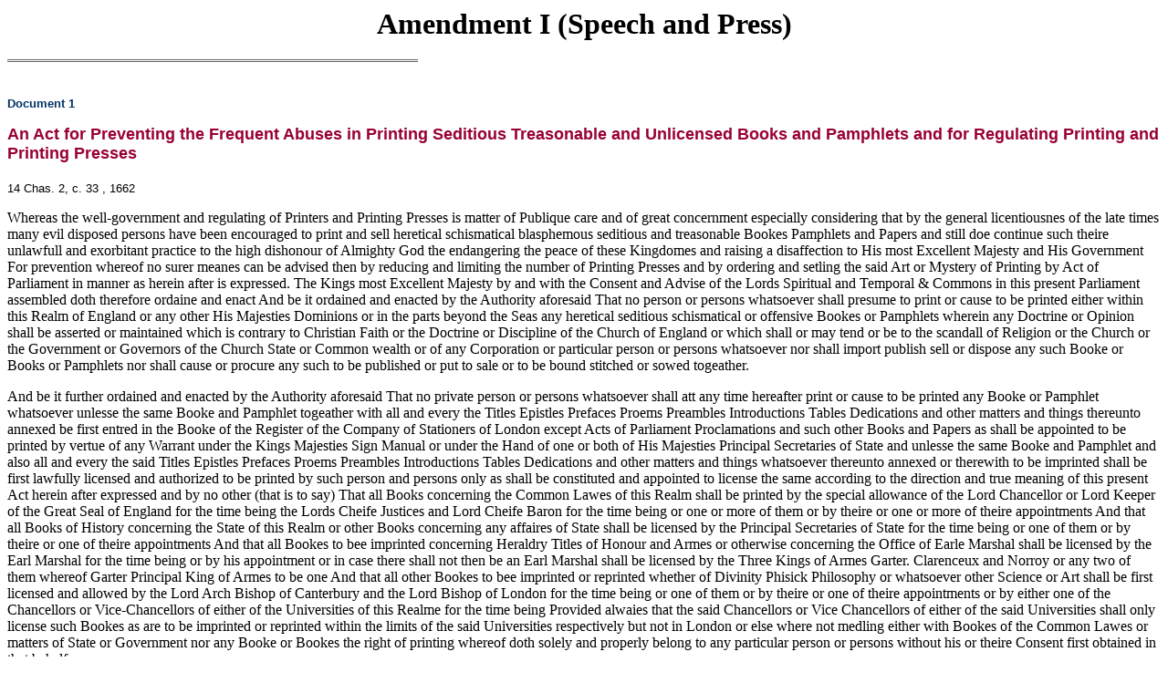

--- FILE ---
content_type: text/html; charset=UTF-8
request_url: https://press-pubs.uchicago.edu/founders/documents/amendI_speechs1.html
body_size: 34198
content:
<html>
<head><title>Amendment I (Speech and Press): An Act for Preventing the Frequent Abuses in Printing Seditious Treasonable and Unlicensed Books and Pamphlets and for Regulating Printing and Printing Presses</title>
</head>
<!--#include virtual="../includes/body_start.inc" -->
<p align="center"><font size="+3"><b>Amendment I (Speech and Press)</b></font></p>

<img src="../images/double_line.gif" alt=""><br>
<!--[Volume 5, Page 112]--><br>
<p><font face="Verdana,Arial,Helvetica" size="-1" color="#003366"><b>Document 1</b></font></p>

<p><font face="Verdana,Arial,Helvetica" size="+1" color="#990033"><b>An Act for Preventing the Frequent Abuses in Printing Seditious Treasonable and Unlicensed Books and Pamphlets and for Regulating Printing and Printing Presses</b></font></p>
<font face="Verdana,Arial,Helvetica" size=-1>14 Chas. 2, c. 
33
, 
1662</font><img src="../images/1ptrans.gif" alt="" width=16><p>Whereas the well-government and regulating of Printers
and Printing Presses is matter of Publique care and of
great concernment especially considering that by the
general licentiousnes of the late times many evil disposed
persons have been encouraged to print and sell heretical
schismatical blasphemous seditious and treasonable
Bookes Pamphlets and Papers and still doe continue such
theire unlawfull and exorbitant practice to the high dishonour
of Almighty God the endangering the peace of
these Kingdomes and raising a disaffection to His most
Excellent Majesty and His Government For prevention
whereof no surer meanes can be advised then by reducing
and limiting the number of Printing Presses and by ordering
and setling the said Art or Mystery of Printing by Act
of Parliament in manner as herein after is expressed. The
Kings most Excellent Majesty by and with the Consent and
Advise of the Lords Spiritual and Temporal &amp; Commons
in this present Parliament assembled doth therefore ordaine
and enact And be it ordained and enacted by the
Authority aforesaid That no person or persons whatsoever
shall presume to print or cause to be printed either within
this Realm of England or any other His Majesties Dominions
or in the parts beyond the Seas any heretical seditious
schismatical or offensive Bookes or Pamphlets wherein any
Doctrine or Opinion shall be asserted or maintained which
is contrary to Christian Faith or the Doctrine or Discipline
of the Church of England or which shall or may tend or
be to the scandall of Religion or the Church or the Government
or Governors of the Church State or Common
wealth or of any Corporation or particular person or persons
whatsoever nor shall import publish sell or dispose
any such Booke or Books or Pamphlets nor shall cause or
procure any such to be published or put to sale or to be
bound stitched or sowed togeather.</p>
<p>And be it further ordained and enacted by the Authority
aforesaid That no private person or persons whatsoever
shall att any time hereafter print or cause to be
printed any Booke or Pamphlet whatsoever unlesse the
same Booke and Pamphlet togeather with all and every the
Titles Epistles Prefaces Proems Preambles Introductions
Tables Dedications and other matters and things thereunto
annexed be first entred in the Booke of the Register
of the Company of Stationers of London except Acts of
Parliament Proclamations and such other Books and Papers
as shall be appointed to be printed by vertue of any
Warrant under the Kings Majesties Sign Manual or under
the Hand of one or both of His Majesties Principal Secretaries
of State and unlesse the same Booke and Pamphlet
and also all and every the said Titles Epistles Prefaces
Proems Preambles Introductions Tables Dedications and
other matters and things whatsoever thereunto annexed
or therewith to be imprinted shall be first lawfully licensed
and authorized to be printed by such person and persons
only as shall be constituted and appointed to license the
same according to the direction and true meaning of this
present Act herein after expressed and by no other (that
is to say) That all Books concerning the Common Lawes
of this Realm shall be printed by the special allowance of
the Lord Chancellor or Lord Keeper of the Great Seal of
England for the time being the Lords Cheife Justices and
Lord Cheife Baron for the time being or one or more of
them or by theire or one or more of theire appointments
And that all Books of History concerning the State of this
Realm or other Books concerning any affaires of State
shall be licensed by the Principal Secretaries of State for
the time being or one of them or by theire or one of theire
appointments And that all Bookes to bee imprinted concerning
Heraldry Titles of Honour and Armes or otherwise
concerning the Office of Earle Marshal shall be licensed
by the Earl Marshal for the time being or by his
appointment or in case there shall not then be an Earl
Marshal shall be licensed by the Three Kings of Armes
Garter. Clarenceux and Norroy or any two of them whereof
Garter Principal King of Armes to be one And that all
other Bookes to bee imprinted or reprinted whether of
Divinity Phisick Philosophy or whatsoever other Science or
Art shall be first licensed and allowed by the Lord Arch
Bishop of Canterbury and the Lord Bishop of London for
the time being or one of them or by theire or one of theire
appointments or by either one of the Chancellors or Vice-Chancellors
of either of the Universities of this Realme for
the time being Provided alwaies that the said Chancellors
or Vice Chancellors of either of the said Universities shall
only license such Bookes as are to be imprinted or reprinted
within the limits of the said Universities respectively
but not in London or else where not medling either
with Bookes of the Common Lawes or matters of State or
Government nor any Booke or Bookes the right of printing
whereof doth solely and properly belong to any particular
person or persons without his or theire Consent first
obtained in that behalfe</p>
<p>And be it enacted by the Authority aforesaid That every
person and persons who by vertue of this present Act are
or shall be appointed or authorized to license the imprinting
of Bookes or reprinting thereof with any Additions or
Amendments as aforesaid shall have one written Copy of
the same Booke or Bookes which shall be soe licensed to
be imprinted or reprinted with the Titles Epistles Prefaces
Tables Dedications and all other things whatsoever thereunto
annexed which said Copy shall be delivered by such
Licenser or Licensers to the Printer or Owner for the imprinting
thereof and shall be safely and intirely returned
by such Printer or owner after the imprinting thereof unto
such Licenser or Licensers to be kept in the publick Registrys
of the said Lord Archbishop or Lord Bishop of London
respectively or in the Office of the Chancellor or Vice
Chancellor of either the said Universities or with the said
Lord Chancellor or Lord Keeper of the Great Seal for the<!--[Volume 5, Page 113]-->
time being or Lord Cheife Justices or Cheif Baron or one
of them or the said Principal Secretaries of State or with
the Earle Marshall or the said Kings of Armes or one of
them of all such Books as shall be licensed by them respectively
and if such Booke so to be licensed shall be an English
Booke or of the English Tongue there shall be twoe
Written Copies thereof delivered to the Licenser or
Licensers (if he or they shall so require) one Copy whereof
so licensed shall be delivered back to the said Printer or
Owner and the other Copy shall be reserved and kept as
is aforesaid to the end such Licenser or Licensers may be
secured that the Copy so licensed shall not be altered without
his or theire privity And upon the said Copy licensed
to be imprinted he or they who shall so license the same
shall testifie under his or their hand or hands That there
is not any thing in the same contained that is contrary to
Christian Faith or the Doctrine or Discipline of the Church
of England or against the State or Government of this
Realm or contrary to good life or good manners or otherwise
as the nature and subject of the Worke shall require
which License or Approbation shall be printed in the begining
of the same Booke with the Name or Names of him
or them that shall authorize or license the same for a Testimony
of the allowance thereof</p>
<p>And be it further enacted by the Authority aforesaid
That every Merchant of Bookes and person and persons
whatsoever who doth or hereafter shall import or bring
any Booke or Books into this Realm from any parts beyond
the Seas shall import the same in the Port of London
only and not elsewhere without the special License of the
Archbishop of Canterbury and Bishop of London for the
time being or one of them who are hereby authorized to
grant Licenses for that purpose and shall before such time
as the same Booke or Books or any of them be delivered
forth or out of his or theire hand or hands or exposed to
sale give and present a true Note or Catalogue in writing
of all and every such Booke or Bookes unto the Lord
Archbishop of Canterbury and Lord Bishop of London
for the time being or to one of them And no Merchant or
other person or persons whatsoever which shall import or
bring any Booke or Books into the Port of London aforesaid
from any parts beyond the Seas shall presume to open
any Dry Fats Bales Packs Maunds or other Fardels of
Bookes or wherein Bookes are nor shall any Searcher
Waiter or other Officer belonging to the Custom house
upon pain of losing his or their place or places suffer the
same to passe or to be delivered out of his or theire hands
or Custody before such time as the Lord Archbishop of
Canterbury and the Lord Bishop of London for the time
being or one of them shall have appointed some Scholar
or learned man with one or more of the said Company of
Stationers and such others they shall call to theire assistance
to be present at the opening thereof and to view the
same And if there shall happen to be found any Heretical
Seditious Scandalous Schismatical or other dangerous or
offensive Booke or Books or any part of such Booke or
Bookes printed in English they shall forthwith be brought
to the said Lord Archbishop of Canterbury and Lord
Bishop of London for the time being or to one of them or
to some publick place to be assigned and chosen by the
said Lord Archbishop and Lord Bishop for the time being
to the end the person and persons which importeth or
causeth the said Offensive Books to bee imported may be
proceeded against as an offender against this present Act
And alsoe that such further course may be taken concerning
the same offensive Booke or Books as by the said Lord
Archbishop and Bishop for the time being shall be
thought fitting for the suppressing thereof</p>
<p>And be it further enacted by the Authority aforesaid
That no person or persons shall within this Kingdome or
else where imprint or cause to bee imprinted nor shall import
or bring in or cause to be imported or brought into
this Kingdome from or out of any other His Majesties Dominions
nor from any other parts beyond the Seas any
Copy or Copies Booke or Bookes or part of any Book or
Bookes or Forms of blanck Bills or Indentures for any His
Majesties Islands printed beyond the Seas or else where
which any person or persons by force or vertue of any
Letters Patents granted or assigned or which shall hereafter
be granted or assigned to him or them or (where the
same are not granted by any Letters Patents) by force or
vertue of any Entry or Entries thereof duly made or to be
made in the Register Booke of the said Company of Stationers
or in the Register Booke of either of the Universities
respectively have or shall have the Right Priviledge
Authority or Allowance solely to print without the consent
of the Owner or Owners of such Booke or Bookes Copy
or Copies Form or Forms of such blanck Bills nor shall
binde stitch or put to Sale any such Booke or Books or
part of any such Booke or Books Form or Forms without
the like consent upon pain of losse and forfeiture of the
same and of being proceeded against as an Offender
against this present Act and upon the further penalty and
forfeiture of Six shillings eight pence for every such Booke
or Books or part of such Booke or Bookes Copy or Copies
or Form or Forms of any such blanck Bills or Indentures
so imprinted or imported bound stitched or put to sale
The Moyetie of which said Forfeiture &amp; Forfeitures shall
be to the use of our Soveraigne Lord the King His Heirs
and Successors and the other Moyety to the use of the
Owner or Owners Proprietor or Proprietors of such Copy
or Copies Booke or Bookes or Form of such blank Bills or
Indentures if he or they shall sue for the same within Six
moneths next after such imprinting importing binding
stitching or putting to Sale And in default of such Suit by
the Owner or Owners Proprietor or Proprietors commenced
within the said Six moneths Then the same Moyety
shall be to the use and behoofe of such other person
or persons as within the space of one yeare next after the
said Offence committed shall sue for the same to be recovered
by Action of Debt Bill Plaint or Information in any
of his Majesties Courts of Record held att Westminster
called the Kings Bench Common Pleas or Exchequer
wherein no Essoign Wager of Law or Protection shall be
allowed to the Defendant or Defendants</p>
<p>And be it further enacted and declared That every person
and persons that shall hereafter print or cause to be
printed any Booke Ballad Chart Pourtracture or any other
thing or things whatsoever shall thereunto or thereon
print and set his or theire owne Name or Names and alsoe<!--[Volume 5, Page 114]-->
shall declare the Name of the Author thereof if he be
thereunto required by the Licenser under whose Approbation
the licensing of the said Booke Ballad Chart or
Pourtraiture shall be authorized and by and for whom any
such Booke or other thing is or shall be printed upon
paine of Forfeiture of all such Books Ballads Charts Pourtraitures
and other thing or things printed contrary to the
Tenor hereof And the Presses Letters and other Instruments
for printing wherewith such Book Ballad Pourtraiture
or other thing or things shall be so imprinted or sett
or prepared for the printing thereof to be defaced and
made unserviceable And that no person or persons shall
hereafter print or cause to bee imprinted nor shall forge
put or counterfeit in or upon any Booke or Pamphlet the
Name Title Marke or Vinnet of any other person or persons
which hath or shall have lawfull Priviledge Authority
or Allowance of sole printing the same without the free
consent of the person and persons so priviledged first had
and obtained upon pain that every person and persons so
offending shall forfeit and lose all such Books and Pamphlets
upon which such counterfeit Name or Marke shall
be imprinted and shall further be proceeded against as an
Offender against this present Act.</p>
<p>And be it further enacted by the Authority aforesaid
That no Haberdasher of Small Wares Ironmonger Chandler
Shopkeeper or other person or persons whatsoever
not being licensed in that behalfe by the Lord Bishop of
the Diocese wherein such Booke or Bookes shall be having
been Seven yeares Apprentice to the Trade of Booke seller
Printer or Bookbinder nor being a Freeman of the City of
London by Patrimonial Right as Son of a Booke seller
Printer or Booke binder nor being a Member of the said
Company of Stationers shall within the City or Suburbs of
London or any other Market Towne or elsewhere receive
take or buy or barter sell againe change or doe away any
Bibles Testaments Psalm books Common Prayer books
Primers Abcees Licensed Almanacks Grammar School
books or other Book or Books whatsoever upon pain of
forfeiture of the same</p>
<p>And for that printing is and for many yeares hath been
an Art &amp; Manufacture of this Kingdom Therefore for the
better encouraging thereof and the prevention of divers
Libels Pamphlets and Seditious Books printed beyond the
Seas in English and thence transported into this Realm Be
it further enacted and ordained by the Authority aforesaid
That no Merchant Bookseller or other person or persons
whatsoever shall imprint or cause to be imprinted beyond
the Seas nor shall import or bring nor knowingly assist or
consent to the importation or bringing from beyond the
Seas into this Realm any English Booke or Books or part
of any Booke which is or shall bee or the greater part
thereof is or shall be English or of the English Tongue
whether the same Booke Books or part of such Book have
been here formerly printed or not upon pain of forfeiture
of all such English Books so imprinted or imported contrary
to the tenour hereof And that no Alien or Forreigner
whatsoever shall hereafter bring in or be suffered to
vend here within this Realm any Book or Books printed
beyond the Seas in any Language whatsoever either by
himselfe or his Factor or Factors except such only as bee
Free Printers or Stationers of London or such as have
been brought up in that Profession without the special License
of the Archbishop of Canterbury and Bishop of
London for the time being or one of them who are hereby
authorized to grant Licenses for that purpose upon like
pain of forfeiture of all such Books as shall be soe imprinted
or vended contrary to the purport and true intent
hereof</p>
<p>And be it further enacted by the Authority aforesaid
That no person or persons within the City of London or
the Liberties thereof or elsewhere shall erect or cause to
be erected any Presse or Printing House nor shall knowingly
demise or let or willingly suffer to be held or used
any House Vault Cellar or other Room whatsoever to or
by any person or persons for a Printing House or Place to
print in unlesse he or they who erect such Presse or shall
so knowingly demise or let such House Cellar Vault or
room or willingly suffer the same to be used shall first give
notice to the Master or Wardens of the said Company of
Stationers for the time being of the erecting of such Presse
or of such demise or suffering to worke or print in such
House Vault Cellar or Room And that no Joyner Carpenter
or other person shall make any Printing Presse no
Smith shall forge any Iron worke for a Printing Presse no
Founder shall cast any Letters which may be used for
printing for any person or persons whatsoever neither
shall any person or persons bring or cause to be brought
in from any parts beyond the Seas any Letters founded or
cast nor shall buy any such Letters for printing Printing
Presses or other Materials belonging unto printing unlesse
he or they respectively shall first acquaint the said Master
and Wardens of the said Company of Stationers for the
time being or some or one of them for whom the same
Presses Iron Worke or Letters are to be made forged cast
brought or imported upon pain that every person who
shall erect any such Printing Press or shall demise or let
any House or Room or suffer the same to be held or used
and every person who shall make any Printing Press or
any Iron worke for a Printing Presse or shall make import
or buy any Letters for printing without giving notice as
aforesaid shall forfeit for every such offence the sum of
Five pounds the one Moyety whereof shall be to the use of
our Soveraign Lord the King His Heires and Successors
and the other Moyety to the use of such person or persons
as shall sue for the same</p>
<p>And be it further enacted by the Authority aforesaid
That for the time to come no man shall be admitted to be
a Master Printer untill they who are now actually Master
Printers shall be by death or otherwise reduced to the
number of Twenty and from thence forth the number of
Twenty Master Printers shall be continued and no more
besides the Kings Printers and the Printers allowed for the
Universities to have the use and exercise of printing of
Books at one time and but four Master Founders of Letters
for printing The which said Master Printers and four
Master Founders of Letters for printing shall be nominated
appointed and allowed by the Lord Archbishop of
Canterbury and Lord Bishop of London for the time
being And in case of death of any one of the said four
Master Founders of Letters or of the said Master Printers<!--[Volume 5, Page 115]-->
or of Forfeiture or avoidance of any of their Places and
Priviledges to print by vertue of this Act for any Offence
contrary to the same or otherwise that then the Lord
Archbishop of Canterbury and Lord Bishop of London
for the time being or one of them shall nominate and appoint
such other fit person or persons to succeed and supply
the place of such Master Printer or Founder of Letters
as shall be void by Death Forfeiture or otherwise as aforesaid
And every person and persons which shall hereafter
be allowed or permitted to have the use of a Printing
Presse or Printing House upon or before such his allowance
obtained shall become bound with Sureties to His
Majesty in the Court of Kings Bench or before some one
or more of the Justices of Assize or the Justices of the
Peace at theire several Quarter Sessions in the sum of
three hundred pounds not to print or suffer to be printed
in his house or presse any Booke or Bookes whatsoever
but such as shall from time to time be lawfully licensed.</p>
<p>And be it further enacted by the Authority aforesaid
That none of the said Master Printers to be allowed from
time to time as aforesaid shall keep above Two Printing
Presses at once unlesse he hath been Master or Upper
Warden of the Company who are hereby allowed to keepe
Three Presses and no more unlesse for some great and
special occasion for the Publique he or they have for a
time leave of the said Lord Archishop of Canterbury or
Lord Bishop of London for the time being to have or use
one or more above the aforesaid Number as their Lordships
or either of them shall thinke fit</p>
<p>And be it alsoe enacted by the Authority aforesaid That
no Printer or Printers (except the Kings Printers) nor
Founder or Founders of Letters for printing shall take or
retain any more or greater number of Apprentices then is
herein after limited and appointed (that is to say) every
Master Printer and Master Founder of Letters for printing
that is or hath been Master or Upper Warden of his Company
may have three Apprentices at one time and no more
And every Master Printer and Master Founder of Letters
for printing that is of the Livery of his Company may have
two Apprentices at one time and no more And every Master
Printer and Master Founder of Letters for printing of
the Yeomanry of his Company may have one Apprentice
at one time and no more neither by Copartnership binding
at the Scriveners nor any other way whatsoever neither
shall it be lawfull for any Master Printer or Master Founder
of Letters when any Apprentice or Apprentices shall
run or be put away to take another Apprentice or other
Apprentices in his or theire place or places unlesse the
name or names of him or them so gone away be rased out
of the Hall Booke and never admitted againe</p>
<p>And because a great part of the secret Printing in corners
hath been caused for want of orderly imployment for
Journey men Printers The said several Master Printers
and Master Founders of Letters for Printing so to be allowed
as aforesaid are hereby required to take special Care
that all Journey men Printers and Journey men Founders
of Letters for printing who are lawfully Free of the said
respective Mysteries be set to worke and imployed in
theire respective Trades And if any such Journey man
Printer or Journey man Founder of Letters being of honest
and good behaviour and able in his Trade do want
Imployment he shall repair to any of the said Master
Printer or Master Founders of Letters respectively for the
time being who thereupon shall receive him or them into
work If such Master Printer or Master Founder of Letters
have not a Journeyman already although such Mr Printer
or Mr Founder of Letters respectively with his Apprentice
or Apprentices be able without the helpe of the said Journey
man to discharge his owne Work upon pain that every
Master Printer and Master Founder of Letters respectively
refusing to receive such Journey man repairing to him as
aforesaid shall forfeit five pounds to be recovered by Bill
Plaint or Information in any Court of Record wherein no
Essoign Wager at Law Priviledge or Protection shall be admitted
the Moyety of which forfeiture shall go to the Kings
Majesty his Heires and Successors and the other Moyety to
the Informer who shall sue for the same within six
monthes next after the said offence committed And if any
Journey man or Journey men Printers or Founders of Letters
for Printing shall refuse imployment being offered to
him or them by any Master Printer or Master Founder of
Letters respectively or neglect it when he or they have undertaken
it he or they so refuseing or neglecting shall suffer
three months Imprisonment at the least without Bail
or Mainprize upon conviction of such his said refusal or
neglect by two Witnesses before any one or more Justice
or Justices of the Peace who are hereby impowered to
heare and examine the said offence and to commit the
said Offender and Offenders to the Common Gaol of the
County where he or they shall be apprehended And no
Master Printer or Master Founder of Letters for Printing
shall from henceforth imploy either to worke at the Case
or Press or otherwise about his Printing any other person
or persons than such only as are Englishmen and Freemen
or the Sons of Free men or Apprentices to the said Trades
or Mysteries of Printing or Founding of Letters for Printing
respectively</p>
<p>And for the better discovering of printing in Corners
without License Be it further enacted by the Authority
aforesaid That one or more of the Messengers of his Majesties
Chamber by Warrant under His Majesties Sign Manual
or under the Hand of one or both of His Majesties
principal Secretares of State or the Master and Wardens
of the said Company of Stationers or any one of them shall
have power and authority with a constable to take unto
them such assistance as they shall thinke needfull and att
what time they shall thinke fitt to search all Houses and
Shops where they shall knowe or upon some probable reason
suspect any Books or Papers to be printed bound or
stitched especially Printing Houses Booksellers Shops and
Warehouses and Bookbinders Houses and Shops and to
view there what is imprinting binding or stitching and to
examine whether the same be licensed and to demand a
sight of the said License and if the said Booke soe imprinting
binding or stitching shall not be licensed then to seize
upon so much thereof as shall be found imprinted togeather
with the several Offenders and to bring them before
one or more Justices of the Peace whoe are hereby
authorized and required to commit such Offenders to
Prison there to remaine untill they shall be tried and acquitted<!--[Volume 5, Page 116]-->
or convicted and punished for the said Offences
And in case the said Searchers shall upon theire said
Search find any Booke or Bookes or part of Bookes unlicensed
which they shall suspect to contain matters therein
contrary to the Doctrine or Discipline of the Church of
England or against the State and Government Then upon
such suspition to seise upon such Book or Books or part
of Book or Books and to bring the same unto the said
Lord Archbishop of Canterbury and Lord Bishop of London
for the time being or one of them or to the Secretaries
of State or one of them respectively who shall take such
further course for the suppressing thereof as to them or
any of them shall seeme fit.</p>
<p>And be it ordained and enacted by the Authority aforesaid
That all and every Printer and Printers of Books
Founder and Founders of Letters for Printing and all and
every other person and persons working in or for the said
Trades who from and after the Tenth day of June in the
Yeare One thousand six hundred sixty and two shall offend
against this present Act or any Article Clause or
Thing herein contained and shall be thereof convicted by
verdict confession or otherwise shall for the first offence
be disenabled from exercising his respective Trade for the
space of three yeares and for the second offence shall for
ever thence after be disabled to use or exercise the Art or
Mystery of Printing or of Founding Letters for Printing
and shall alsoe have and receive such further punishment
by Fine Imprisonment or other Corporal Punishment not
extending to Life or Limb as by the Justices of the Court
of Kings Bench or Justices of Oyer and Terminer or Justices
of Assize in theire several Circuits or Justices of the
Peace in theire several Quarter Sessions shall be thought
fitt to be inflicted The which said Justices of the Peace in
theire several Quarter Sessions shall have full power and
authority to heare and determine all and every offence
and offences that shall be committed against this Act or
against any branch thereof upon indictment or information
by any person or persons to be taken before them in
theire Sessions of Peace respectively and shall yearely certifie
into the Court of Exchequer as in other like Cases
they are bound to doe the Fines by them imposed for any
the offences aforesaid and shall and may alsoe by vertue
hereof award process and execution for the taking or punishing
such Offenders as in any other Case they lawfully
may do by any the Lawes and Statutes of this Realm</p>
<p>And be it further enacted by the Authority aforesaid
That every Printer shall reserve three printed Copies of
the best and largest Paper of every Book new printed or
reprinted by him with Additions and shall before any publick
venting of the said Book bring them to the Master of
the Company of Stationers and deliver them to him one
whereof shall be delivered to the Keeper of his Majesties
Library and the other two to be sent to the Vice-Chancellors
of the two Universities respectively for the use of the
Publique Libraries of the said Universities</p>
<p>Provided alwaies That nothing in this Act contained
shall be construed to extend to the p[re]judice or infringing
of any the just Rights and Priviledges of either of the
two Universities of this Realm touching and concerning
the licensing or printing of Books in either of the said
Universities</p>
<p>Provided alwaies That no search shall be att any time
made in the House or Houses of any the Peers of this
Realm or of any other person or persons not being free of
or using any of the Trades in this Act before mentioned
but by special Warrant from the Kings Majestie under His
Sign Manual or under the Hand of one or both of His
Majesties principal Secretaries of State or for any other
Books then such as are in printing or shall be printed after
the Tenth of June One thousand six hundred sixty two
Any thing in this Act to the contrary thereof in any wise
notwithstanding</p>
<p>Provided alsoe and be it further enacted by the Authority
aforesaid That neither this Act nor any thing therein
contained shall be construed to prohibit any person or
persons to sell Books or Papers who have sold Books or
Papers within Westminster Hall the Palace of Westminster
or in any Shopp or Shopps within twenty yards of the
great Gate of Westminster Hall aforesaid before the
Twentieth day of November One thousand six hundred
sixty and one but they and every of them may sell Books
and Papers as they have or did before the said Twentieth
Day of November One thousand six hundred sixty one
within the said Hall Pallace and twenty yards aforesaid but
not else where Any thing in this Act to the contrary in any
wise notwithstanding</p>
<p>Provided alsoe That neither this Act nor any thing
therein contained shall extend to p[re]judice the just
Rights or Priviledges granted by His Majesty or any of his
Royall Predecessors to any person or persons under His
Majesties Great Seale or otherwise but that such person or
persons may exercise and use such Rights and Priviledges
as aforesaid according to theire respective Grants Any
thing in this Act to the contrary notwithstanding</p>
<p>Provided alsoe That neither this Act nor any therein
contained shall extend to prohibit John Streater Stationer
from printing Bookes and Papers but that he may still follow
the Art and Mistery of Printing as if this Act had never
beene made Any thing therein to the contrary notwithstanding</p>
<p>Provided alsoe That neither this Act nor any thing
therein contained shall extend to restrain the keeping and
using of a Printing Presse in the City of Yorke so as all
Bookes of Divinity there printed be first licensed by the
Archbishop of Yorke for the time being or such person or
persons whom he shall appoint and all other Bookes whatsoever
there printed be first licensed by such persons respectively
to whom the licensing thereof doth or shall appertain
by the rules herein before mentioned and so as no
Bibles be there printed nor any other Booke whereof the
Original Copy is or shall be belonging to the Company of
Stationers in London or any Member thereof and so as the
Archbishop or Lord Mayor of Yorke for the time being do
execute within the said City (which they are hereby impowered
to do) all the Powers and Rules in this Act concerning
Searchers for unlicensed Bookes and impose and
levy the said penalties in the like cases Any thing in this
Act to the contrary notwithstanding</p>
<!--[Volume 5, Page 117]--><p>Provided That this Act shall continue and be in force
for two yeares to commence from the Tenth of June One
thousand six hundred sixty and two and no longer.</p>

<p><img src="../images/single_line.gif" alt=""><br>
<font face="Verdana,Arial,Helvetica" size="-1"><b>The Founders' Constitution</b></font><br>
Volume 5, Amendment I (Speech and Press), Document 1<br><font size="-1">http://press-pubs.uchicago.edu/founders/documents/amendI_speechs1.html<br>The University of Chicago Press</font></p>


<p><img src="../images/printer.gif" alt=""><font size="-1"><a href="../print_documents/amendI_speechs1.html">Easy to print version.</a></font></p>

<!--#include virtual="../includes/body_end.inc" -->
</body></html>
